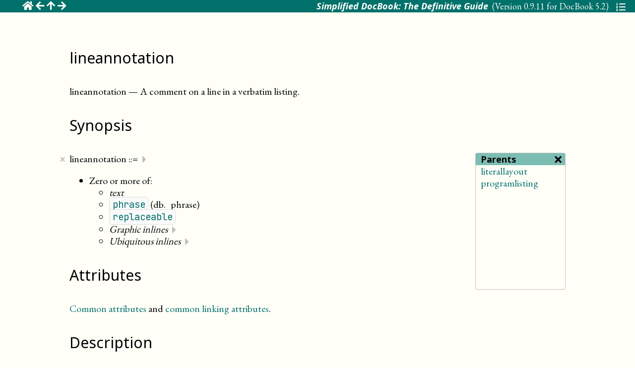

--- FILE ---
content_type: text/html; charset=utf-8
request_url: https://tdg.docbook.org/tdg/sdocbook/5.2/lineannotation
body_size: 4187
content:
<!DOCTYPE HTML>
<html xmlns="http://www.w3.org/1999/xhtml" class="no-js">
   <head>
      <meta http-equiv="Content-Type" content="text/html; charset=UTF-8"><script>(function(H){H.className=H.className.replace(/\bno-js\b/,'js')})(document.documentElement)</script><title>lineannotation</title>
      <meta name="viewport" content="width=device-width, initial-scale=1.0">
      <link href="https://purl.org/dc/elements/1.1/" rel="schema.dc">
      <meta name="dc.modified" content="2026-01-04T16:08:56Z">
      <meta name="dc.created" content="2026-01-04">
      <meta name="generator" content="DocBook xslTNG version 2.7.3 / SNAPSHOT / SAXON HE 12.9">
      <link href="./css/docbook-toc.css" rel="stylesheet">
      <link href="./css/docbook.css" rel="stylesheet" media="screen">
      <link href="figs/web/sdocbook-icon.png" rel="icon" type="image/png">
      <link href="css/defguide.css" rel="stylesheet">
      <link rel="prev" href="lineage.html">
      <link rel="next" href="link.html">
      <link rel="up" href="ref-elements.html">
      <link rel="home" href="index.html"><script src="./js/persistent-toc.js" defer></script><script src="./js/copy-verbatim.js" defer></script><script src="./js/chunk-nav.js" defer></script><script src="./js/controls.js" defer></script></head>
   <body class="component refentry">
      <nav class="top"><span class="nav"><a title="Simplified DocBook: The Definitive Guide" href="index.html"><i class="fas fa-home"></i></a>&nbsp;<a href="lineage.html" title="lineage"><i class="fas fa-arrow-left"></i></a>&nbsp;<a title="I .&nbsp; DocBook Element Reference" href="ref-elements.html"><i class="fas fa-arrow-up"></i></a>&nbsp;<a title="link" href="link.html"><i class="fas fa-arrow-right"></i></a></span><span class="text"><i class="title">Simplified DocBook: The Definitive Guide</i><span class="version">&nbsp;&nbsp;(Version <a href="ch00-online.html">0.9.11 for DocBook 5.2</a>)&nbsp;&nbsp;</span></span></nav>
      <main>
         <section id="element.db.lineannotation" db-chunk="lineannotation.html" db-id="d292e19596" class="component refentry"><span class="indexterm" id="element.db.lineannotation_info1_indexterm1"></span><div id="element.db.lineannotation_refnamediv1" class="refnamediv">
               <header>
                  <h2><span class="refentrytitle">lineannotation</span></h2>
               </header>
               <p><span class="refname">lineannotation</span><span class="refpurpose"><span class="refpurpose-sep">&nbsp;—&nbsp;</span><span class="refpurpose-text">A comment on a line in a verbatim listing</span><span class="refpurpose-punc">.</span></span></p>
            </div>
            <section id="element.db.lineannotation_refsynopsisdiv1" class="refsynopsisdiv">
               <header>
                  <h2>Synopsis</h2>
               </header>
               <div class="cmparents"></div>
               <p>lineannotation&nbsp;<span class="cceq phrase">::=</span><span class="cmjs cmdelete"></span><span class="cmjs cmshowall"></span><span class="cmjs cmhideall"></span></p>
               <ul class="element-synopsis itemizedlist">
                  <li>Zero or more of:
                     <ul class="element-synopsis itemizedlist">
                        <li><em>text</em></li>
                        <li><a href="_phrase.html"><code class="tag tag-element">phrase</code></a>&nbsp;<span class="pattern phrase">(db._phrase)</span></li>
                        <li><a href="replaceable.html"><code class="tag tag-element">replaceable</code></a></li>
                        <li id="d3084e65895-db.graphic.inlines"><em title="inlinemediaobject" class="patnlink">Graphic&nbsp;inlines</em><span db-ref="d3084e65895-db.graphic.inlines" class="cmjs cmshow" id="pls.d3084e65895-db.graphic.inlines"></span><span db-ref="d3084e65895-db.graphic.inlines" class="cmjs cmhide" id="plh.d3084e65895-db.graphic.inlines"></span><div class="patnlist" id="l.d3084e65895-db.graphic.inlines">
                              <div>
                                 <ul id="l.d3084e65895-db.graphic.inlines" class="db.graphic.inlines itemizedlist patnlist">
                                    <li><a href="inlinemediaobject.html"><code class="tag tag-element">inlinemediaobject</code></a></li>
                                 </ul>
                              </div>
                           </div>
                        </li>
                        <li id="d3084e65895-db.ubiq.inlines"><em title="inlinemediaobject, subscript,  and superscript" class="patnlink">Ubiquitous&nbsp;inlines</em><span db-ref="d3084e65895-db.ubiq.inlines" class="cmjs cmshow" id="pls.d3084e65895-db.ubiq.inlines"></span><span db-ref="d3084e65895-db.ubiq.inlines" class="cmjs cmhide" id="plh.d3084e65895-db.ubiq.inlines"></span><div class="patnlist" id="l.d3084e65895-db.ubiq.inlines">
                              <div>
                                 <ul id="l.d3084e65895-db.ubiq.inlines" class="db.ubiq.inlines itemizedlist patnlist">
                                    <li><a href="inlinemediaobject.html"><code class="tag tag-element">inlinemediaobject</code></a></li>
                                    <li><a href="subscript.html"><code class="tag tag-element">subscript</code></a></li>
                                    <li><a href="superscript.html"><code class="tag tag-element">superscript</code></a></li>
                                 </ul>
                              </div>
                           </div>
                        </li>
                     </ul>
                  </li>
               </ul>
               <section id="element.db.lineannotation_refsynopsisdiv1_refsection1" class="refsection">
                  <header>
                     <h2>Attributes</h2>
                  </header>
                  <p><a href="ref-elements.html#common.attributes" class="link">Common attributes</a> and <a href="ref-elements.html#common.linking.attributes" class="link">common linking attributes</a>.</p>
               </section>
            </section>
            <section id="element.db.lineannotation_refsection1" class="refsection">
               <header>
                  <h2>Description</h2>
               </header>
               
               <p>A <a href="#element.db.lineannotation"><code class="tag tag-element">lineannotation</code></a> is an author’s or editor’s
                  comment on a line in one of the verbatim environments. These are
                  annotations added by the documentor; they are not part of the original
                  listing.</p>
               
               
               <section id="element.db.lineannotation_refsection1_refsection1" class="refsection">
                  <header>
                     <h3>Processing expectations</h3>
                  </header>
                  
                  
                  
                  <p>Formatted inline. In verbatim environments like
                     <a href="programlisting.html"><code class="tag tag-element">programlisting</code></a>, which are often presented in a
                     fixed-width font, they may get special typographic treatment, such as
                     italics.</p>
                  
                  
                  <p>If several <a href="#element.db.lineannotation"><code class="tag tag-element">lineannotation</code></a>s occur in the same
                     listing, they may be aligned horizontally.</p>
                  </section>
               
               
               
               <section id="element.db.lineannotation_refsection1_refsection2" class="refsection">
                  <header>
                     <h3>Parents</h3>
                  </header>
                  <p>These elements contain <a href="#element.db.lineannotation"><code class="tag tag-element">lineannotation</code></a>: <span class="simplelist"><span><a href="literallayout.html"><code class="tag tag-element">literallayout</code></a></span>, <span><a href="programlisting.html"><code class="tag tag-element">programlisting</code></a></span></span>.</p>
               </section>
               
               <section id="element.db.lineannotation_refsection1_refsection3" class="refsection">
                  <header>
                     <h3>Children</h3>
                  </header>
                  <p>The following elements occur in <a href="#element.db.lineannotation"><code class="tag tag-element">lineannotation</code></a>: <span class="simplelist"><span><em>text</em></span>, <span><a href="inlinemediaobject.html"><code class="tag tag-element">inlinemediaobject</code></a></span>, <span><a href="_phrase.html"><code class="tag tag-element">phrase</code></a>&nbsp;<span class="pattern phrase">(db._phrase)</span></span>, <span><a href="replaceable.html"><code class="tag tag-element">replaceable</code></a></span>, <span><a href="subscript.html"><code class="tag tag-element">subscript</code></a></span>, <span><a href="superscript.html"><code class="tag tag-element">superscript</code></a></span></span>.</p>
               </section>
               
               </section>
            <section id="element.db.lineannotation_refsection2" class="refsection">
               <header>
                  <h2>See Also</h2>
               </header>
               <p>Related elements: <span class="simplelist"><span><a href="computeroutput.html"><code class="tag tag-element">computeroutput</code></a></span>, <span><a href="literallayout.html"><code class="tag tag-element">literallayout</code></a></span>, <span><a href="programlisting.html"><code class="tag tag-element">programlisting</code></a></span>, <span><a href="userinput.html"><code class="tag tag-element">userinput</code></a></span></span>.</p>
            </section>
            <section id="element.db.lineannotation_refsection3" class="refsection">
               <header>
                  <h2>Examples</h2>
               </header>
               
               
               
               <div class="pre-wrap programlisting-wrap" db-startinglinenumber="1" db-numberoflines="11">
                  <pre class="language-none long numbered programlisting verbatim verblines"><span class="line" db-line="1"><span class="ln"> 1 <span class="nsep">|</span></span><span class="ld"><code>&lt;article xmlns='http://docbook.org/ns/docbook'&gt;</code></span></span>
<span class="line" db-line="2"><span class="ln">   <span class="nsep">|</span></span><span class="ld"><code>&lt;title&gt;Example lineannotation&lt;/title&gt;</code></span></span>
<span class="line" db-line="3"><span class="ln">   <span class="nsep">|</span></span><span class="ld"><code> </code></span></span>
<span class="line" db-line="4"><span class="ln">   <span class="nsep">|</span></span><span class="ld"><code>&lt;screen&gt;</code></span></span>
<span class="line" db-line="5"><span class="ln"> 5 <span class="nsep">|</span></span><span class="ld"><code>&amp;lt;entry&gt;  &lt;lineannotation&gt;Error: No line break before block element&lt;/lineannotation&gt;</code></span></span>
<span class="line" db-line="6"><span class="ln">   <span class="nsep">|</span></span><span class="ld"><code>&amp;lt;para&gt;</code></span></span>
<span class="line" db-line="7"><span class="ln">   <span class="nsep">|</span></span><span class="ld"><code>A paragraph of text.</code></span></span>
<span class="line" db-line="8"><span class="ln">   <span class="nsep">|</span></span><span class="ld"><code>&amp;lt;/para&gt;&amp;lt;/entry&gt;</code></span></span>
<span class="line" db-line="9"><span class="ln">   <span class="nsep">|</span></span><span class="ld"><code>&lt;/screen&gt;</code></span></span>
<span class="line" db-line="10"><span class="ln">10 <span class="nsep">|</span></span><span class="ld"><code> </code></span></span>
<span class="line" db-line="11"><span class="ln">   <span class="nsep">|</span></span><span class="ld"><code>&lt;/article&gt;</code></span></span></pre>
               </div>
               
               
               <div id="element.db.lineannotation_refsection3_informalexample1" class="example-output informalexample informalobject">
                  <div class="pre-wrap screen-wrap">
                     <pre class="screen verbatim verblines"><span class="line"><span class="ld"><code> </code></span></span>
<span class="line"><span class="ld"><code>&lt;entry&gt;  <span class="lineannotation">Error: No line break before block element</span></code></span></span>
<span class="line"><span class="ld"><code>&lt;para&gt;</code></span></span>
<span class="line"><span class="ld"><code>A paragraph of text.</code></span></span>
<span class="line"><span class="ld"><code>&lt;/para&gt;&lt;/entry&gt;</code></span></span></pre>
                  </div>
               </div>
               
               </section>
         </section>
      </main>
      <nav class="bottom">
         <div class="navrow">
            <div class="navleft"><a title="lineage" href="lineage.html"><i class="fas fa-arrow-left"></i></a></div>
            <div class="navmiddle"><a title="Simplified DocBook: The Definitive Guide" href="index.html"><i class="fas fa-home"></i></a></div>
            <div class="navright"><a title="link" href="link.html"><i class="fas fa-arrow-right"></i></a></div>
         </div>
         <div class="navrow">
            <div class="navleft navtitle">lineage</div>
            <div class="navmiddle"><a title="I .&nbsp; DocBook Element Reference" href="ref-elements.html"><i class="fas fa-arrow-up"></i></a></div>
            <div class="navright navtitle">link</div>
         </div>
         <div class="infofooter"><span class="copyrightfooter"><a href="dbcpyright.html">Copyright</a> © 2010–2026 Norman Walsh.</span><span class="revision" title="git hash: 098be2…">Last revised by Norman Walsh on 29 Oct 2019</span></div>
         <nav class="tocopen"></nav>
         <nav class="toc"></nav>
         <!-- Hide ToC details from user agents that don’t support JS --><script type="text/html" class="tocopen"></script><script type="text/html" class="toc"><header><span>Table of Contents</span><span class="close"><img src="[data-uri]" alt="X"></span><p class="ptoc-search"><input class="ptoc-search" placeholder="Search" style="width: 80%"></p></header><div db-persistent-toc="persistent-toc.html" db-prefix="">Loading…</div></script></nav><script type="text/html" id="db-js-controls"><span class="controls-open">☰</span><div class="js-controls-wrapper" db-dark-theme="materials-dark"><div class="js-controls-body"><div class="js-controls-header"><div class="js-controls-close">╳</div><div class="js-controls-title">Settings</div></div><div class="js-controls-content"><fieldset db-random="1_35_bca642ed_f" class="js-controls-toggles"><legend>Select options:</legend><input id="db-js-annotations_1_35_bca642ed_f" type="checkbox" value="js"><label for="db-js-annotations_1_35_bca642ed_f">JavaScript annotations</label><br><input id="db-js-xlinks_1_35_bca642ed_f" type="checkbox" value="js"><label for="db-js-xlinks_1_35_bca642ed_f">JavaScript extended links</label><br></fieldset><div id="db-js-controls-reload_1_35_bca642ed_f" class="js-controls-reload"></div><fieldset><legend>Choose a theme:</legend><input id="db-default-theme_1_35_bca642ed_f" type="radio" name="db-theme" value="default"><label for="db-default-theme_1_35_bca642ed_f">Default</label><br><input id="db-theme-materials-dark-1_35_bca642ed_f" type="radio" name="db-theme" value="materials-dark"><label for="db-theme-materials-dark-1_35_bca642ed_f">Materials dark</label><br><input id="db-theme-materials-light-1_35_bca642ed_f" type="radio" name="db-theme" value="materials-light"><label for="db-theme-materials-light-1_35_bca642ed_f">Materials light</label><br></fieldset></div><div class="js-controls-buttons"><button id="js-controls-cancel">✗</button> <button id="js-controls-ok">✓</button></div></div></div></script><script src="js/refentry.js" type="text/javascript"></script><script src="https://kit.fontawesome.com/c94d537c36.js" type="text/javascript" crossorigin="anonymous"></script></body>
</html>

--- FILE ---
content_type: text/css; charset=utf-8
request_url: https://tdg.docbook.org/tdg/sdocbook/5.2/css/docbook.css
body_size: 44692
content:
/* DocBook xslTNG version 2.7.3, https://xsltng.docbook.org */
@import url("https://fonts.googleapis.com/css2?family=JetBrains+Mono:wght@400;700&display=swap");
@import url("https://fonts.googleapis.com/css2?family=JetBrains+Mono:ital,wght@1,400;1,700&display=swap");
@import url("https://fonts.googleapis.com/css2?family=Noto+Sans:wght@400;700&display=swap");
@import url("https://fonts.googleapis.com/css2?family=Noto+Sans:ital,wght@1,400;1,700&display=swap");
@import url("https://fonts.googleapis.com/css2?family=Noto+Serif:wght@400;700&display=swap");
@import url("https://fonts.googleapis.com/css2?family=Noto+Serif:ital,wght@1,400;1,700&display=swap");
:root {
  --symbol-fonts: "Arial Unicode", "Apple Symbols", "Symbol", "Symbola_hint";
  --body-family: "Noto Serif", serif, var(--symbol-fonts);
  --title-family: "Noto Sans", sans-serif, var(--symbol-fonts);
  --mono-family: "JetBrains Mono", monospace, var(--symbol-fonts);
}

:root {
  /* The default theme. */
  --background-color: #fffff8;
  --surface-color: #fffff8;
  --primary-color: #7f7f7f;
  --primary-variant-color: #5f5f5f;
  --secondary-color: #ffbc42;
  --error-color: #ffafaf;
  --error-border-color: #b00020;
  --on-background-color: #000000;
  --on-surface-color: #000000;
  --on-primary-color: #ffffff;
  --on-primary-variant-color: #ffffff;
  --on-secondary-color: #000000;
  --on-error-color: #000000;
  --enabled-color: rgb(240,240,240);
  --hovered-color: rgb(235,235,235);
  --focused-color: rgb(221,221,221);
  --modal-overlay-color: rgba(255,255,255,0.85);
  --panelset-color: #f7f7f0;
  --border-color: var(--primary-color);
  --header-color: var(--background-color);
  --on-header-color: var(--on-background-color);
  --sidebar-color: var(--primary-color);
  --on-sidebar-color: var(--on-primary-color);
  --table-border-style: 1px solid var(--primary-color);
  --default-font-size: 13.5pt;
  --default-line-height: 1.75rem;
  --line-number-width: 4em;
  --numbered-separator-style: 1px solid var(--primary-color);
  --numbered-number-color: var(--on-surface-color);
  --numbered-background-color: var(--focused-color);
  --verbatim-odd-background-color: var(--hovered-color);
  --verbatim-even-background-color: var(--enabled-color);
  --verbatim-line-highlight-background-color: var(--primary-color);
  --verbatim-line-highlight-color: var(--on-primary-color);
  --revadded-background-color: var(--primary-color);
  --revadded-color: var(--on-primary-color);
  --revadded-before: "<ins>";
  --revadded-after: "</ins>";
  --revchanged-background-color: var(--secondary-color);
  --revchanged-color: var(--on-secondary-color);
  --revchanged-before: "<chg>";
  --revchanged-after: "</chg>";
  --revdeleted-background-color: var(--error-color);
  --revdeleted-color: var(--on-error-color);
  --revdeleted-before: "<del>";
  --revdeleted-after: "</del>";
  --note-border-color: var(--primary-color);
  --note-border-style: 2pt solid var(--note-border-color);
  --note-color: var(--surface-color);
  --on-note-color: var(--on-surface-color);
  --tip-border-color: var(--primary-color);
  --tip-border-style: 2pt solid var(--tip-border-color);
  --tip-color: var(--surface-color);
  --on-tip-color: var(--on-surface-color);
  --important-border-color: var(--secondary-color);
  --important-border-style: 2pt solid var(--important-border-color);
  --important-color: var(--surface-color);
  --on-important-color: var(--on-surface-color);
  --caution-border-color: var(--secondary-color);
  --caution-border-style: 2pt solid var(--caution-border-color);
  --caution-color: var(--surface-color);
  --on-caution-color: var(--on-surface-color);
  --warning-border-color: var(--error-border-color);
  --warning-border-style: 2pt solid var(--warning-border-color);
  --warning-color: var(--error-color);
  --on-warning-color: var(--on-error-color);
  --danger-border-color: var(--error-border-color);
  --danger-border-style: 2pt solid var(--danger-border-color);
  --danger-color: var(--error-color);
  --on-danger-color: var(--on-error-color);
  --debug-background-color: var(--error-color);
  --debug-color: var(--on-error-color);
  --remark-background-color: var(--primary-color);
  --remark-color: var(--on-primary-color);
  --remark-border-color: var(--primary-color);
  --remark-border-style: 1px solid var(--remark-border-color);
  --annotation-separator-border-style: 2px dashed var(--border-color);
  --annotation-header-background-color: var(--surface-color);
  --annotation-header-color: var(--on-surface-color);
  --annotation-header-separator-border-style: 1px solid var(--primary-color);
  --annotation-body-border-style: 1px solid var(--primary-color);
  --nav-background-color: var(--surface-color);
  --error-border-style: 1px solid var(--error-border-color);
  --keycap-box-shadow: 1px 1px 1px 0px rgba(0,0,0,0.75);
}

/* These choices are inspired by the material design system. Someone
   with actual graphical design skills would do it better. Pull
   requests gleefully accepted.
*/
html.materials-dark {
  --background-color: #121212;
  --surface-color: #121212;
  --primary-color: #bb86fc;
  --primary-variant-color: #3700b3;
  --secondary-color: #03dac6;
  --error-color: #cf6679;
  --error-border-color: #b00020;
  --on-background-color: #ffffff;
  --on-surface-color: #ffffff;
  --on-primary-color: #000000;
  --on-primary-variant-color: #ffffff;
  --on-secondary-color: #000000;
  --on-error-color: #000000;
  --enabled-color: rgb(44,33,56);
  --hovered-color: rgb(49,38,63);
  --focused-color: rgb(63,51,74);
  --modal-overlay-color: rgba(18,18,18,0.85);
  --keycap-box-shadow: 1px 1px 1px 0px rgba(255,255,255,0.75);
}

html.materials-light {
  --background-color: #ffffff;
  --surface-color: #ffffff;
  --primary-color: #6200ee;
  --primary-variant-color: #3700b3;
  --secondary-color: #03dac6;
  --error-color: #b00020;
  --error-border-color: #cf6679;
  --on-background-color: #000000;
  --on-surface-color: #000000;
  --on-primary-color: #ffffff;
  --on-primary-variant-color: #ffffff;
  --on-secondary-color: #000000;
  --on-error-color: #ffffff;
  --enabled-color: rgb(240,240,240);
  --hovered-color: rgb(235,235,235);
  --focused-color: rgb(221,221,221);
  --modal-overlay-color: rgba(255,255,255,0.85);
}

html {
  padding: 0;
  margin-top: 0;
  margin-bottom: 0;
  margin-left: auto;
  margin-right: auto;
  font-family: var(--body-family);
}

body {
  padding-top: 0;
  padding-left: 0;
  padding-right: 0;
  padding-bottom: 0;
  margin-top: 0;
  margin-bottom: 0;
  margin-left: 1rem;
  margin-right: 1rem;
}

.error * {
  background-color: var(--error-color);
  color: var(--on-error-color);
  padding-left: 2px;
  padding-right: 2px;
}

span.error {
  display: inline-block;
  border: var(--error-border-style);
  border-radius: 4px;
  padding: 2px;
  margin-right: 0.5em;
}

span.error::before {
  content: " ☞ ";
}

span.error::after {
  content: " ☜ ";
}

span.error.broken-link::after {
  content: " 🔗 ";
}

.unhandled {
  font-family: monospace;
  background-color: var(--error-border-color);
  color: var(--on-error-color);
  font-weight: bold;
}

div.unhandled {
  width: 100%;
}

.firstterm {
  font-weight: bold;
}

.trademark::after {
  content: "™";
}

.trademark.trade::after {
  content: "™";
}

.trademark.copyright::after {
  content: "©";
  vertical-align: super;
  font-size: 85%;
}

.trademark.registered::after {
  content: "®";
  vertical-align: super;
  font-size: 85%;
}

.trademark.service::after {
  content: "℠";
  vertical-align: super;
}

.xlink-arc-list {
  display: none;
}

/* ============================================================ */
.debug {
  display: block;
  padding-top: 1em;
  padding-bottom: 1em;
  padding-left: 1em;
  background-color: var(--debug-background-color);
  color: var(--debug-color);
}

.remark {
  border: var(--remark-border-style);
  border-radius: 3px;
  padding-left: 4px;
  padding-right: 4px;
  color: var(--on-surface-color);
  background: repeating-linear-gradient(135deg, var(--focused-color), var(--focused-color) 5px, var(--enabled-color) 5px, var(--enabled-color) 10px);
}

span.remark {
  margin-left: 0.5em;
  margin-right: 0.5em;
}

.keycap {
  font-family: var(--mono-family);
  background-color: var(--verbatim-odd-background-color);
  border: 1px solid var(--numbered-number-color);
  border-radius: 3px;
  padding-top: 0.1em;
  padding-bottom: 0.1em;
  padding-left: 0.3em;
  padding-right: 0.3em;
  margin: 0;
  font-size: 85%;
  box-shadow: var(--keycap-box-shadow);
}

.keycombo .keycap + .keycap {
  margin-left: 0.4em;
}

code {
  font-family: var(--mono-family);
  background-color: var(--verbatim-odd-background-color);
  border: 1px solid var(--focused-color);
  border-radius: 6px;
  padding-top: 0.1em;
  padding-bottom: 0.1em;
  padding-left: 0.3em;
  padding-right: 0.3em;
  margin: 0;
  font-size: 85%;
}

.toc code {
  background-color: inherit;
  border: none;
  padding: inherit;
}

code.email {
  background-color: inherit;
  border: inherit;
  font-size: 95%;
  padding-left: 0;
  padding-right: 0;
}

pre code,
.cmdsynopsis code {
  border: none;
  background-color: inherit;
  padding: 0;
  font-size: 0.85rem; /* code = 85% */
  margin: 0;
}

pre > code {
  padding: initial;
}

.literal {
  background-color: inherit;
}

.nobreak {
  white-space: nowrap;
}

.break {
  white-space: normal;
}

.userinput {
  font-weight: bold;
}

a, a:visited {
  color: inherit;
}

a.pmuj {
  text-decoration: none;
}

.xref-area,
.xref-areaset,
.xref-co {
  text-decoration: none;
}

.xref {
  font-style: italic;
}

.xref-area,
.xref-areaset,
.xref-co,
.xref-step,
.xref-listitem {
  font-style: normal;
}

.xref .prefix,
.xref .sep,
.xref-question .label,
.xref-answer .label {
  font-style: normal;
}

.footnote-number a,
.footnote-number a:visited {
  text-decoration: none;
}

/* ============================================================ */
h1, h2, h3, h4, h5, h6 {
  color: var(--on-header-color);
  background-color: var(--header-color);
  font-family: var(--title-family);
  font-weight: normal;
  font-style: normal;
  page-break-after: avoid;
}

h1 {
  margin-top: 4rem;
  margin-bottom: 1.5rem;
  font-size: 3.2rem;
  line-height: 1;
}

h2 {
  font-weight: 400;
  margin-top: 2.1rem;
  margin-bottom: 2rem;
  font-size: 2.2rem;
  line-height: 1;
}

h3 {
  font-weight: 400;
  font-size: 1.7rem;
  margin-top: 2rem;
  margin-bottom: 0;
  line-height: 1;
}

h4 {
  font-weight: 400;
  font-size: 1.5rem;
  margin-top: 2rem;
  margin-bottom: 0;
  line-height: 1;
}

h5 {
  font-weight: 400;
  font-size: 1rem;
  margin-top: 1.5rem;
  margin-bottom: 0;
  line-height: 1;
}

h6 {
  font-weight: 400;
  font-size: 1rem;
  margin-top: 1.5rem;
  margin-bottom: 0;
  line-height: 1;
}

.title {
  color: var(--on-header-color);
  background-color: var(--header-color);
  font-weight: bold;
  font-family: var(--title-family);
  margin-bottom: 0.5em;
}

cite.title {
  font-weight: inherit;
  font-family: inherit;
}

.bibliography .titleabbrev {
  font-style: italic;
}

.bibliography .titleabbrev:before {
  content: " (";
}

.bibliography .titleabbrev:after {
  content: ")";
}

.set > .list-of-titles > .lot > .title,
.book > .list-of-titles > .lot > .title,
.part > .list-of-titles > .lot > .title {
  font-weight: 400;
  font-size: 1.5rem;
  margin-top: 2rem;
  margin-bottom: 1rem;
  line-height: 1rem;
}

header {
  page-break-after: avoid;
}

header .authorgroup {
  margin-bottom: 2rem;
}

/* ============================================================ */
.article > header {
  text-align: center;
  margin-bottom: 2em;
}

.article > header .abstract {
  text-align: left;
  margin-left: 5em;
  margin-right: 5em;
  border: 1px solid var(--border-color);
  padding-left: 1em;
  padding-right: 1em;
  border-radius: 0.5em;
}

.set > header,
.book > header {
  margin-bottom: 2rem;
  margin-top: 1rem;
  padding-left: 1rem;
  padding-right: 1rem;
  padding-top: 1rem;
  padding-bottom: 1rem;
  border: 1px solid var(--border-color);
  border-radius: 0.5em;
}

.set > header h1,
.book > header h1 {
  margin-top: 0;
}

.revhistory .title {
  font-weight: bold;
  font-family: var(--title-family);
  margin-bottom: 0.5em;
  border-bottom: 1px solid var(--border-color);
}

.revhistory table {
  width: 100%;
}

.revhistory table tr th,
.revhistory table tr td {
  vertical-align: top;
}

.revhistory td p {
  margin: 0;
  padding: 0;
}

/* ============================================================ */
.lot {
  margin-top: 1em;
}

.toc li {
  text-indent: -2em;
  padding-left: 2em;
}

ul.toc,
.toc ul {
  list-style: none;
  margin-top: 0;
  margin-bottom: 0;
  padding-left: 0;
}

.bibliolist,
.glosslist {
  margin-top: 1em;
}

.iso690 .author {
  text-transform: uppercase;
}

.iso690.article .part .firstname,
.iso690.article .part .givenname {
  text-transform: none;
}

.iso690.patent .country, .iso690.patent .patenttype {
  font-style: italic;
}

.iso690 .title {
  font-weight: inherit;
  font-family: inherit;
  color: inherit;
  background-color: inherit;
  margin-bottom: inherit;
}

/* ============================================================ */
.index-list ul {
  list-style: none;
  padding-left: 2rem;
}

.index-list > ul,
.generated-index > ul,
.generated-indexdiv > ul {
  padding-left: 0;
}

/* ============================================================ */
.pgwide,
.pgwide .fgbody {
  width: 100%;
}

.formalgroup {
  margin-top: 1rem;
}

.fgbody > div {
  display: inline-block;
}

.pgwide .fgbody > div {
  width: calc(50% - 0.5rem);
}

.fgbody > div:nth-child(even) {
  margin-left: 0.5rem;
}

.fgbody > .figure,
.fgbody > .example,
.fgbody > .equation {
  margin-top: inherit;
}

table {
  table-layout: fixed;
  border-spacing: 0;
  border-collapse: collapse;
}

.inlinemediaobject,
.inlinemediaobject div {
  display: inline-block;
}

.mediaobject .caption {
  font-family: var(--title-family);
  font-size: 80%;
  margin-left: 2em;
  margin-right: 2em;
  font-style: italic;
}
.mediaobject .caption em, .mediaobject .caption cite {
  font-style: normal;
}
.mediaobject .caption p {
  margin-top: 0;
}

td, th {
  padding: 0.25em;
  text-align: left;
}

td.bottom,
th.bottom {
  vertical-align: bottom;
}

td.middle,
th.middle {
  vertical-align: middle;
}

td.top,
th.top {
  vertical-align: top;
}

td.center,
th.center {
  text-align: center;
}

td.left,
th.left {
  text-align: left;
}

td.right,
th.right {
  text-align: right;
}

td.justify,
th.justify {
  text-align: justify;
}

td.btop,
th.btop {
  border-top: var(--table-border-style);
}

td.bleft,
th.bleft {
  border-left: var(--table-border-style);
}

td.colsep,
th.colsep {
  border-right: var(--table-border-style);
}

td.rowsep,
th.rowsep {
  border-bottom: var(--table-border-style);
}

td.char,
th.char {
  font-family: monospace;
  text-align: right;
}

.media-wrapper {
  width: 100%;
}

.media {
  display: inline-block;
}

div > .viewport-table {
  display: table;
  width: 100%;
}

span > .viewport-table {
  display: inline-table;
}

.viewport-row {
  display: table-row;
}

.viewport-cell {
  display: table-cell;
}

.viewport-cell > span {
  display: block;
  line-height: 1rem;
}

.viewport {
  display: inline-block;
}

.intrinsic-width img,
.intrinsic-width svg {
  width: 100%;
}

.intrinsic-height img,
.intrinsic-height svg {
  height: 100%;
}

.intrinsic-both img,
.intrinsic-both svg {
  width: 100%;
  height: 100%;
}

.admonition {
  border-radius: 0.5rem;
  min-height: 3rem;
  padding-top: 0;
  margin-bottom: 1rem;
  margin-top: 1rem;
  margin-right: 4px;
  display: table;
  width: 100%;
}

.admonition > div {
  display: table-row;
}

.admonition .icon {
  display: table-cell;
  padding-top: 1.5rem;
  width: 4.5rem;
  text-align: center;
  vertical-align: top;
  font-size: 300%;
  color: var(--note-border-color);
}

.admonition .body {
  display: table-cell;
  padding-right: 1rem;
}

.admonition header {
  padding-top: 0.5rem;
}

.note {
  border: var(--note-border-style);
  background-color: var(--note-color);
  color: var(--on-note-color);
}
.note .icon {
  color: var(--note-border-color);
}
.note .title {
  background-color: var(--note-color);
  color: var(--on-note-color);
}
.note code {
  border-color: var(--note-border-color);
  background-color: var(--note-color);
}
.note pre code {
  background-color: inherit;
  border-color: inherit;
}

.tip {
  border: var(--tip-border-style);
  background-color: var(--tip-color);
  color: var(--on-tip-color);
}
.tip .icon {
  color: var(--tip-border-color);
}
.tip .title {
  background-color: var(--tip-color);
  color: var(--on-tip-color);
}
.tip code {
  border-color: var(--tip-border-color);
  background-color: var(--tip-color);
}
.tip pre code {
  background-color: inherit;
  border-color: inherit;
}

.important {
  border: var(--important-border-style);
  background-color: var(--important-color);
  color: var(--on-important-color);
}
.important .icon {
  padding-top: 2rem;
  color: var(--important-border-color);
}
.important .title {
  background-color: var(--important-color);
  color: var(--on-important-color);
}
.important code {
  background-color: var(--important-color);
  border-color: var(--important-border-color);
}
.important pre code {
  background-color: inherit;
  border-color: inherit;
}

.caution {
  border: var(--caution-border-style);
  background-color: var(--caution-color);
  color: var(--on-caution-color);
}
.caution .icon {
  color: var(--caution-border-color);
}
.caution .title {
  background-color: var(--caution-color);
  color: var(--on-caution-color);
}
.caution code {
  background-color: var(--caution-color);
  border-color: var(--caution-border-color);
}
.caution pre code {
  background-color: inherit;
  border-color: inherit;
}

.warning {
  border: var(--warning-border-style);
  background-color: var(--warning-color);
  color: var(--on-warning-color);
}
.warning .icon {
  color: var(--warning-border-color);
}
.warning .title {
  background-color: var(--warning-color);
  color: var(--on-warning-color);
}
.warning code {
  background-color: var(--warning-color);
  border-color: var(--warning-border-color);
}
.warning pre code {
  background-color: inherit;
  border-color: inherit;
}

.danger {
  border: var(--danger-border-style);
  background-color: var(--danger-color);
  color: var(--on-danger-color);
}
.danger .icon {
  color: var(--danger-border-color);
}
.danger .title {
  background-color: var(--danger-color);
  color: var(--on-danger-color);
}
.danger code {
  background-color: var(--danger-color);
  border-color: var(--danger-border-color);
}
.danger pre code {
  background-color: inherit;
  border-color: inherit;
}

/* ============================================================ */
.pre-wrap {
  overflow-x: auto;
  margin-top: 1em;
  margin-bottom: 1em;
}

pre {
  margin-top: 0;
  margin-bottom: 0;
  margin-left: 0.5em;
  margin-right: 0.5em;
}

pre sup {
  line-height: 0;
}

pre.verblines {
  margin-left: 0;
  margin-right: 0;
}

pre.address,
pre.literallayout {
  font-family: var(--body-family);
  margin-left: auto;
  margin-right: auto;
}

pre.monospaced {
  font-family: var(--mono-family);
}

pre.programlisting,
pre.screen {
  line-height: 1.25rem;
}

pre.verblines .nsep {
  display: none;
}

/* Adapted from https://stackoverflow.com/questions/41306797/html-how-to-add-line-numbers-to-a-source-code-block */
pre.verblines span.line:nth-child(odd) {
  background-color: var(--verbatim-odd-background-color);
}

pre.verblines span.line:nth-child(even) {
  background-color: var(--verbatim-even-background-color);
}

/* Make the background of even lines the same as odd lines for
   "monochrome" listings. */
pre.verblines.monochrome span.line:nth-child(even) {
  background-color: var(--verbatim-odd-background-color);
}

pre.address span.line:nth-child(odd),
pre.literallayout span.line:nth-child(odd) {
  background-color: inherit;
}

pre.address span.line:nth-child(even),
pre.literallayout span.line:nth-child(even) {
  background-color: inherit;
}

pre.verblines span.ln {
  font-family: var(--mono-family);
  width: 4px;
  padding-top: 4px;
  padding-bottom: 4px;
  text-align: right;
  color: var(--on-background-color);
}

pre.verblines.numbered span.ln {
  width: var(--line-number-width);
}

pre.address span.ln,
pre.literallayout span.ln {
  padding-top: 0;
  padding-bottom: 0;
}

pre.verblines {
  display: table;
  table-layout: fixed;
  width: 100%; /* anything but auto, otherwise fixed layout not guaranteed */
  white-space: pre;
}

pre.verblines span.line {
  display: table-row;
}

pre.verblines span.ln {
  display: table-cell;
}

pre.numbered span.ln {
  background-color: var(--numbered-background-color);
  user-select: none;
  -webkit-user-select: none;
}

pre.numbered span.ln {
  width: var(--line-number-width);
  margin-right: 0.5em;
}

pre.verblines span.ld {
  display: table-cell;
  padding-top: 4px;
  padding-bottom: 4px;
  padding-left: 4px;
}

pre.address span.ld,
pre.literallayout span.ld {
  padding-top: 0;
  padding-bottom: 0;
}

pre.verblines.numbered span.ld {
  border-left: var(--numbered-separator-style);
  padding-left: 0.25em;
}

pre.verblines span.line.highlight {
  background-color: var(--verbatim-line-highlight-background-color);
  color: var(--verbatim-line-highlight-color);
}

table.verbatim {
  width: 100%;
}

table.verbatim tr td {
  /* N.B. 100vw not 100%. If you specify 100%, Safari calculates the width is 0 */
  width: calc(100vw - var(--line-number-width));
  padding-left: 0;
  padding-right: 0;
  padding-top: 0;
  padding-bottom: 0;
}

table.verbatim tr td:first-child {
  width: var(--line-number-width);
  padding-left: 0;
  padding-right: 0;
}

table.verbatim tr td pre {
  margin-left: 0;
  margin-right: 0;
}

/* A couple of style tweaks to highlightjs-line-numbers.js line numbers */
.hljs-ln-n {
  padding-right: 1em;
  text-align: right;
}

/* ============================================================ */
.productionset .productions {
  display: table;
  table-layout: fixed;
  width: 100%;
}

.productionset .productions .production {
  display: table-row;
}

.productionset .productions .production .lhs,
.productionset .productions .production .rhs,
.productionset .productions .production .lhssep {
  font-family: var(--mono-family);
}

.productionset .productions .production .lhs,
.productionset .productions .production .lhssep,
.productionset .productions .production .rhs,
.productionset .productions .production .constraint {
  display: table-cell;
}

.productionset .productions .production .lhs {
  width: 25%;
  white-space: nowrap;
}

.productionset .productions .production .lhssep {
  width: 3em;
  text-align: center;
}

.productionset .productions .production .constraint {
  width: 2em;
}

.lineannotation {
  font-family: var(--body-family);
  font-style: italic;
}

.constraintdef {
  min-height: 3rem;
  margin-left: 1rem;
  padding-top: 1rem;
  margin-bottom: 1rem;
}

.constraintdef .title {
  font-weight: bold;
  font-family: var(--title-family);
}

/* ============================================================ */
.qandadiv {
  margin-top: 1em;
}

.qandalist .qanda {
  display: table;
  table-layout: fixed;
  width: 100%;
}

.qandaentry .question,
.qandaentry .answer {
  display: table-row;
}

.qandaentry .question > .label,
.qandaentry .answer > .label {
  display: table-cell;
  width: 3em;
}

.qandaentry .question > .body,
.qandaentry .answer > .body {
  display: table-cell;
}

.question p,
.answer p {
  margin-top: 0;
}

/* ============================================================ */
.funcprototype table td {
  padding: 0;
}

.funcprototype table.params {
  margin-top: 1em;
}

.funcprototype table.params td {
  padding-right: 1em;
}

.funcprototype {
  margin-top: 1em;
  font-family: var(--mono-family);
}

.funcprototype .paramdef {
  font-family: var(--mono-family);
}

.funcprototype .parameter {
  font-family: var(--body-family);
  font-style: italic;
}

.funcprototype .function {
  font-weight: bold;
}

/* ============================================================ */
.linegroup {
  margin-left: 2em;
}

.speaker::after {
  content: ":";
}

.linegroup .speaker {
  margin-left: -2em;
}

/* ============================================================ */
.formalpara .title {
  display: inline-block;
  font-weight: bold;
}

.formalpara .title::after {
  content: ".";
  margin-right: 0.5em;
}

.formalpara .titlepunct::after {
  content: "";
  margin-right: 0.5em;
}

blockquote {
  margin-top: 1em;
}

blockquote p {
  margin-top: 0;
}

blockquote .title {
  font-weight: bold;
  font-family: var(--title-family);
  margin-bottom: 0.25em;
}

blockquote p + .attribution {
  /* Tuck it back up closer to the preceding paragraph */
  margin-top: -1em;
}

.attribution::before {
  content: "—";
}

.attribution {
  margin-left: 50%;
}

/* ============================================================ */
.formalobject + .formalobject {
  margin-top: 1rem;
}

.figure,
.example,
.equation {
  margin-top: 1em;
}

.figure,
.example {
  border: 1px solid var(--border-color);
  padding-left: 0.5rem;
  padding-right: 0.5rem;
}
.figure details p,
.example details p {
  margin-left: 1rem;
  margin-right: 1rem;
}

.figure .title {
  font-family: var(--title-family);
}

.figure .media {
  width: 100%;
  text-align: center;
}

.figure img {
  margin-left: auto;
  margin-right: auto;
}

.floatcenter {
  text-align: center;
}

.floatright {
  float: right;
}

.floatleft {
  float: left;
}

/* ============================================================ */
.cmdsynopsis-wrap {
  margin-top: 1em;
  margin-bottom: 1em;
}

.cmdsynopsis {
  margin-left: 3em;
  text-indent: -3em;
}

.synopfragment {
  margin-top: 1em;
}

.synopfragmentref {
  font-style: italic;
}

.synopfragmentref a,
.synopfragmentref a:visited {
  text-decoration: none;
}

.synopfragmentref-number {
  font-family: var(--mono-family);
  font-style: normal;
  font-weight: bold;
  font-size: 10pt;
}

.cmdsynopsis .command,
.cmdsynopsis .cmdpunct,
.cmdsynopsis .group,
.cmdsynopsis .arg {
  font-family: var(--mono-family);
}

.calloutlist {
  margin-bottom: 1em;
}

.calloutlist dl {
  margin-bottom: 0;
}

.calloutlist dl dt {
  clear: both;
  float: left;
  width: 1.25em;
}

.calloutlist dl dd {
  margin-left: 1.25em;
  line-height: 1.5rem; /* tuck them together a little */
}

.calloutlist dd > p:first-child {
  margin-top: 0;
}

.calloutlist dd:last-child > p:last-child {
  margin-bottom: 0;
}

a.callout-bug,
a.callout-bug:visited {
  text-decoration: none;
}

/* ============================================================ */
.revadded {
  background-color: var(--revadded-background-color);
  color: var(--revadded-color);
}

.revadded::before {
  content: var(--revadded-before);
}

.revadded::after {
  content: var(--revadded-after);
}

.revchanged {
  background-color: var(--revchanged-background-color);
  color: var(--revchanged-color);
}

.revchanged::before {
  content: var(--revchanged-before);
}

.revchanged::after {
  content: var(--revchanged-after);
}

.revdeleted {
  background-color: var(--revdeleted-background-color);
  color: var(--revdeleted-color);
}

.revdeleted::before {
  content: var(--revdeleted-before);
}

.revdeleted::after {
  content: var(--revdeleted-after);
}

.revoff .revadded,
.revoff .revchanged {
  background-color: inherit;
  color: inherit;
}

.revoff .revdeleted {
  display: none;
}

.revoff .revadded::before,
.revoff .revchanged::before,
.revoff .revdeleted::before,
.revoff .revadded::after,
.revoff .revchanged::after,
.revoff .revdeleted::after {
  content: "";
}

/* ============================================================ */
ul[db-mark=disc],
li[db-mark=disc],
ul[db-mark=bullet],
li[db-mark=bullet] {
  list-style-type: disc;
}

ul[db-mark=round],
li[db-mark=round] {
  list-style-type: circle;
}

ul[db-mark=box],
li[db-mark=box] {
  list-style-type: square;
}

/* ============================================================ */
.simplelistvert,
.simplelisthoriz {
  display: table;
}

.simplelist .row {
  display: table-row;
}

.simplelist .row span {
  display: table-cell;
}

/* ============================================================ */
.glossdiv {
  margin-top: 1em;
}

.glossdiv dl dt {
  padding-left: 1em;
}

/* ============================================================ */
.sidebar {
  background-color: var(--sidebar-color);
  color: var(--on-sidebar-color);
  padding-left: 1em;
  padding-right: 1em;
  padding-bottom: 1em;
  padding-top: 1em;
  border-radius: 0.5em;
}

.sidebar .title {
  background-color: var(--sidebar-color);
  color: var(--on-sidebar-color);
}

.sidebar code {
  background-color: var(--sidebar-color);
}

/* ============================================================ */
.msgexplan {
  margin-left: 2rem;
}

/* ============================================================ */
.foreignphrase {
  font-style: italic;
}

.bold {
  font-weight: bold;
}

.strikethrough {
  text-decoration: line-through;
}

.underline {
  text-decoration: underline;
}

em {
  font-style: italic;
}

em em {
  font-style: normal;
}

em em em {
  font-style: italic;
}

em em em em {
  font-style: normal;
}

em em em em em {
  font-style: italic;
}

em em me em em em {
  font-style: normal;
}

/* ============================================================ */
/* Inline annotations */
.annotations {
  border-top: var(--annotation-separator-border-style);
  padding-top: 1em;
  margin-top: 6em;
}

a.annomark,
a.annomark:visited {
  text-decoration: none;
  color: inherit;
}

.annotation-wrapper {
  margin-bottom: 1em;
}

.annotation-body {
  border: var(--annotation-body-border-style);
  border-bottom-left-radius: 0.25em;
  border-bottom-right-radius: 0.25em;
}

.annotation-header {
  height: 2em;
  background-color: var(--annotation-header-background-color);
  color: var(--annotation-header-color);
  padding-left: 1em;
  padding-right: 0.5em;
  border-bottom: var(--annotation-header-separator-border-style);
}

.annotation-header .annotation-close {
  float: right;
}

.annotation-content {
  padding-left: 1em;
  padding-right: 1em;
  padding-top: 0.5em;
  padding-bottom: 0.5em;
}

/* ============================================================ */
/* XLink extended links. The ".js" classes only apply if
   JavaScript XLink processing is available and enabled.
*/
.xlink .source {
  border-bottom: 1px dotted black;
  cursor: pointer;
}

.xlink-arc-list {
  display: inline;
  font-style: normal;
  cursor: pointer;
  font-size: 70%;
}

.xlink-arc-list.js::before {
  content: " "; /* thin space */
}

.nhrefs.js .xlink-arc-delim {
  display: none;
}

.nhrefs.js {
  font-style: normal;
  display: none;
  margin-left: 4px;
  margin-right: 0;
  padding-bottom: 1em;
  border: 2px solid var(--primary-variant-color);
  border-radius: 4px;
  z-index: 2;
  background-color: var(--primary-color);
  color: var(--on-primary-color);
}

.nhrefs.js .arc {
  display: list-item;
  margin-left: 1.5em;
  padding-right: 1em;
}

.nhrefs.js .xlink-arc-title {
  display: block;
  background-color: var(--primary-variant-color);
  color: var(--on-primary-variant-color);
  margin-left: 0;
  margin-bottom: 0.5em;
  text-align: center;
}

:root {
  --popup-annotation-color: var(--surface-color);
  --on-popup-annotation-color: var(--on-surface-color);
  --popup-annotation-border-color: var(--primary-color);
  --popup-annotation-border-style: 1px solid var(--popup-annotation-border-color);
  --popup-annotation-header-color: var(--primary-color);
  --on-popup-annotation-header-color: var(--on-primary-color);
  --popup-annotation-header-separator-border-style: 1px solid var(--popup-annotation-border-color);
  --js-controls-border-color: var(--primary-color);
  --js-controls-border-style: 1px solid var(--js-controls-border-color);
  --js-controls-header-color: var(--primary-color);
  --on-js-controls-header-color: var(--on-primary-color);
  --js-controls-header-separator-border-style: 1px solid var(--popup-annotation-border-color);
  --js-controls-color: var(--surface-color);
  --on-js-controls-color: var(--on-surface-color);
  --z-index-on-top-of-the-world: 100;
}

html {
  color: var(--on-background-color);
  background-color: var(--background-color);
  width: 100%;
  line-height: var(--default-line-height);
  font-size: var(--default-font-size);
  scroll-padding-top: 40px;
  height: 100%;
}

/* https://www.smashingmagazine.com/2020/07/css-techniques-legibility/ */
@supports (font-size-adjust: 1) {
  html {
    font-size-adjust: 0.5;
  }
}
body {
  height: 100%;
  min-height: 100%;
  margin-left: 0;
  margin-right: 0;
  display: grid;
  grid-template-rows: 1fr auto;
  grid-template-columns: 100%;
}

body.draft {
  background-image: url("draft-left.svg");
  background-position: 2% 2%;
  background-repeat: no-repeat;
  background-size: 10%;
  background-attachment: fixed;
}

main {
  max-width: 50rem;
  margin-left: auto;
  margin-right: auto;
}

@media screen and (max-width: 60rem) {
  main {
    margin-left: 1rem;
    margin-right: 1rem;
  }
}
@media screen and (min-width: 70rem) {
  main {
    min-width: 50rem;
  }
}
main {
  padding-top: 3rem;
}

.book + .book {
  border-top: var(--division-separator-border-style);
  margin-top: 6em;
  padding-top: 6em;
}

.refentry + .refentry {
  border-top: var(--division-separator-border-style);
  margin-top: 6em;
  padding-top: 6em;
}

.book > .dedication > header,
.article > .dedication > header,
.book .chapter > header,
.book .preface > header,
.book .appendix > header,
.book .part > header {
  margin-top: 4rem;
  padding-top: 2rem;
  border-top: 0.25rem solid var(--border-color);
}

.dedication + .dedication > header {
  border-top: inherit;
}

.colophon {
  margin-top: 6rem;
  margin-bottom: 6rem;
  margin-left: 6rem;
  margin-right: 6rem;
  border: 1px solid var(--border-color);
  border-radius: 1em;
  padding-left: 2em;
  padding-right: 2em;
  padding-bottom: 2em;
}

.set header h1,
.book header h1 {
  text-align: center;
}

.footnotes {
  margin-top: 2em;
}

.table-footnotes {
  margin-top: 0;
}

.footnotes div.footnote-number {
  display: inline-block;
  width: 0.75rem;
  height: 0;
  margin-left: -0.75rem;
  margin-top: 0.5rem;
  vertical-align: top;
}

.footnotes div.footnote-body {
  display: inline-block;
}

.footnotes .footnote {
  margin-left: 0.75rem;
}

.footnote p {
  margin-bottom: 0;
}

.footnotes hr {
  max-width: 1in;
  margin: 0;
}

.calloutlist dl {
  display: grid;
  grid-template-columns: max-content auto;
}

.calloutlist dl dt {
  float: none;
  width: inherit;
  grid-column-start: 1;
}

.calloutlist dl dd {
  margin-left: 1em;
  grid-column-start: 2;
}

.callout-bug {
  user-select: none;
}

/* ============================================================ */
nav table td.previous {
  text-align: left;
}

nav table td.up {
  text-align: center;
}

nav table td.next {
  text-align: right;
}

nav.bottom {
  background-color: var(--nav-background-color);
  z-index: var(--z-index-on-top-of-the-world);
}

nav.bottom table {
  border-top: 2px solid var(--border-color);
  margin-bottom: 1rem;
  width: 100%;
}

nav.bottom table .previous {
  padding-left: 4rem;
}

nav.bottom table .next {
  padding-right: 4rem;
}

nav.top {
  position: fixed;
  top: 0;
  width: 100%;
  background-color: var(--nav-background-color);
  opacity: 1;
  /* N.B. this "makes sure" that floating elments go under it,
     but it also interacts with the persistent ToC which must
     go over it. If you're thinking of changing this, think
     of changing js/persistent-toc.js as well. */
  z-index: var(--z-index-on-top-of-the-world);
}

body.home nav.top {
  display: none;
}

nav.top div {
  border-bottom: 1px solid var(--border-color);
  padding-left: 4rem;
  padding-right: 4rem;
}

/* ============================================================ */
/* Javascript annotations */
.copyVerbIcon {
  border: 1px solid var(--hovered-color);
  border-radius: 0.2rem;
}

.copyVerbIcon:hover {
  cursor: pointer;
  border: 1px solid var(--primary-color);
}

/* ============================================================ */
/* Javascript annotations */
.popup-annotation-wrapper {
  display: none;
  position: fixed;
  left: 0;
  top: 0;
  height: 100%;
  width: 100%;
  background-color: var(--modal-overlay-color);
}

.popup-annotation-body {
  background-color: var(--popup-annotation-color);
  color: var(--on-popup-annotation-color);
  border: var(--popup-annotation-border-style);
  width: 50%;
  min-height: 40%;
  max-height: 50%;
  margin-top: 10%;
  margin-left: auto;
  margin-right: auto;
  border-radius: 0.15em;
  display: grid;
  grid-template-rows: auto 1fr;
  grid-template-columns: 100%;
}

.wide .popup-annotation-body {
  width: 80%;
}

.tall .popup-annotation-body {
  max-height: 80%;
}

.popup-annotation-header {
  height: 2em;
  background-color: var(--popup-annotation-header-color);
  color: var(--on-popup-annotation-header-color);
  padding-left: 1em;
  padding-right: 0.5em;
  border-bottom: var(--popup-annotation-header-separator-border-style);
}

.popup-annotation-header .annotation-close {
  float: right;
  cursor: pointer;
  font-size: 125%;
}

.popup-annotation-header .annotation-title {
  padding-top: 0.1em;
}

.popup-annotation-content {
  padding-left: 1em;
  padding-right: 1em;
  padding-top: 0.5em;
  padding-bottom: 0.5em;
  overflow: auto;
}

.annotation-close {
  padding-top: 4px;
}

/* ============================================================ */
/* Javascript controls */
.js-controls-wrapper {
  display: none;
  position: fixed;
  left: 0;
  top: 0;
  height: 100%;
  width: 100%;
  background-color: var(--modal-overlay-color);
}

.js-controls-body {
  background-color: var(--js-controls-color);
  color: var(--on-js-controls-color);
  border: var(--js-controls-border-style);
  max-width: 300px;
  margin-top: 5px;
  margin-left: 10px;
  opacity: 1;
}

.js-controls-header {
  height: 2em;
  background-color: var(--js-controls-header-color);
  color: var(--on-js-controls-header-color);
  padding-left: 1em;
  padding-right: 0.5em;
  border-bottom: var(--js-controls-header-separator-border-style);
}

.js-controls-header .js-controls-close {
  float: right;
  cursor: pointer;
  font-size: 125%;
}

.js-controls-header .js-controls-title {
  padding-top: 0.1em;
}

.js-controls-content {
  background-color: var(--js-controls-color);
  color: var(--on-js-controls-color);
  padding: 1em;
}

.js-controls-buttons {
  text-align: center;
  padding-bottom: 0.5em;
}

.js-controls-buttons button {
  display: inline-block;
  text-align: center;
  font-size: 14pt;
  background-color: var(--enabled-color);
  border-radius: 5px;
  border: 2px solid var(--primary-color);
  color: var(--on-surface-color);
  text-align: center;
  padding: 5px;
  width: 3em;
  transition: all 0.5s;
  cursor: pointer;
  margin: 5px;
}

.js-controls-reload {
  text-align: center;
  background-color: var(--error-color);
  color: var(--on-error-color);
}

/* ============================================================ */
/* Audio/video fallback. */
.fallback {
  border: solid 2px var(--error-color);
  padding: 1rem;
  border-radius: 4px;
}

/* ============================================================ */
/* Panel sets */
/* Based on https://codepen.io/alvarotrigo/pen/RwLzvQz by Álvaro */
.panelset {
  display: flex;
  flex-wrap: wrap;
}

.panelset label {
  order: 1;
  display: block;
  padding: 1rem 2rem;
  margin-right: 0.2rem;
  cursor: pointer;
  transition: background ease 0.2s;
  border-top-left-radius: 0.5em;
  border-top-right-radius: 0.5em;
  color: var(--primary-color);
}

.panelset .paneltab {
  order: 99; /* Put the tabs last */
  flex-grow: 1;
  width: 100%;
  display: none;
  padding: 1rem;
  border: 2px solid var(--focused-color);
  background-color: var(--panelset-color);
}

.panelset input[type=radio] {
  display: none;
}

.panelset input[type=radio]:checked + label {
  border-bottom: 2px solid var(--focused-color);
  border-left: 1px solid var(--focused-color);
  background-color: var(--panelset-color);
  color: var(--on-background-color);
}

.panelset label:hover {
  border: 2px solid var(--focused-color);
  color: var(--on-background-color);
  border-top-left-radius: 0.5em;
  border-top-right-radius: 0.5em;
}

.panelset input[type=radio]:checked + label + .paneltab {
  display: block;
}

.laser-pointer {
  cursor: url("[data-uri]") 9 9, auto;
}

/* ============================================================ */
@media screen {
  .xref-pagenum::after {
    content: "#";
    font-style: normal;
  }
}
@media screen and (max-width: 1199px) {
  nav.top div {
    padding-left: 2rem;
    padding-right: 2rem;
  }
  nav.bottom table .previous {
    padding-left: 2rem;
  }
  nav.bottom table .next {
    padding-right: 2rem;
  }
}
@media screen and (max-width: 767px) {
  nav.top div {
    padding-left: 1rem;
    padding-right: 1rem;
  }
  nav.bottom table .previous {
    padding-left: 1rem;
  }
  nav.bottom table .next {
    padding-right: 1rem;
  }
}
/*
 * This is xlink.css providing support for multi-targeted links.
 * The "js" class is added by JavaScript. This enables graceful
 * fallback in the non-JS case.
*/
.xlink .source {
  border-bottom: 1px dotted black;
  cursor: pointer;
}

.xlink-arc-list {
  display: inline;
  font-style: normal;
  cursor: pointer;
  font-size: 70%;
}

.xlink-arc-list.js::before {
  content: " "; /* thin space */
}

.nhrefs.js .xlink-arc-delim {
  display: none;
}

.nhrefs.js {
  font-style: normal;
  display: none;
  margin-left: 4px;
  margin-right: 0;
  padding-bottom: 1em;
  border: 2px solid var(--primary-variant-color);
  border-radius: 4px;
  z-index: 2;
  background-color: var(--primary-color);
  color: var(--on-primary-color);
}

.nhrefs.js .arc {
  display: list-item;
  margin-left: 1.5em;
  padding-right: 1em;
}

.nhrefs.js .xlink-arc-title {
  display: block;
  background-color: #afafaf;
  margin-left: 0;
  margin-bottom: 0.5em;
  text-align: center;
}

/*
 * This is oxy-markup.css. This CSS supports oXygen change markup 
 * processing instructions, converted to DocBook proper and then to 
 * HTML classes/spans.
 */
.oxy_insert {
  background-color: transparent;
  color: #009900;
}

.oxy_insert::before {
  content: var(--revadded-before);
}

.oxy_insert::after {
  content: var(--revadded-after);
}

.oxy_delete {
  background-color: transparent;
  color: #cc3333;
  text-decoration: line-through;
}

.oxy_delete::before {
  content: var(--revdeleted-before);
}

.oxy_delete::after {
  content: var(--revdeleted-after);
}

/* This provides CSS support for the in-page ToC */
html.js .pagetoc {
  position: fixed;
  top: 3rem;
  right: 1em;
  width: 18rem;
  font-size: 95%;
  height: calc(100% - 5em);
  overflow: hidden;
}
html.js .pagetoc .toggle {
  cursor: pointer;
}
html.js .pagetoc a {
  text-decoration: none;
}
html.js .tocwrapper {
  border-left: 1px solid #aaaaaa;
  padding-left: 0.25rem;
  line-height: 1.5;
}
html.js .pagetoc .ctrl {
  position: fixed;
  right: 1em;
  z-index: 2;
  opacity: 1;
  height: 0;
}
html.js .tocwrapper .li::before {
  display: inline-block;
  content: " ";
  width: 0.75rem;
  text-indent: 0;
}
html.js .tocwrapper .li.active::before {
  content: "•";
  text-indent: 0;
}
html.js .tocwrapper .li {
  color: var(--primary-variant-color);
  margin-left: 1.5rem;
  text-indent: -1.5rem;
  margin-top: 0.25rem;
}
html.js .tocwrapper .li.active {
  color: var(--on-secondary-color);
}
html.js .tocwrapper .depth1 {
  padding-left: 1.5rem;
}
html.js .tocwrapper .depth2 {
  padding-left: 2.5rem;
}
html.js .tocwrapper .depth3 {
  padding-left: 3.5rem;
  font-size: 80%;
}
html.js .tocwrapper .depth4 {
  padding-left: 4rem;
  font-size: 80%;
}
html.js .tocwrapper .depth5 {
  padding-left: 4.5rem;
  font-size: 80%;
}
html.js .tocwrapper .depth6 {
  padding-left: 5rem;
  font-size: 80%;
}
@media screen and (max-width: 82rem) {
  html.js .pagetoc {
    display: none;
  }
}


--- FILE ---
content_type: application/javascript
request_url: https://tdg.docbook.org/tdg/sdocbook/5.2/js/copy-verbatim.js
body_size: 4169
content:
/* DocBook xslTNG version 2.7.3
 *
 * This is copy-verbatim.js providing support for a dynamic
 * copy-to-clipboard link on verbatim listings.
 *
 * See https://xsltng.docbook.org/
 *
 */
(function() {
  const COPY = "<path d='M0 6.75C0 5.784.784 5 1.75 5h1.5a.75.75 0 0 1 0 1.5h-1.5a.25.25 0 0 0-.25.25v7.5c0 .138.112.25.25.25h7.5a.25.25 0 0 0 .25-.25v-1.5a.75.75 0 0 1 1.5 0v1.5A1.75 1.75 0 0 1 9.25 16h-7.5A1.75 1.75 0 0 1 0 14.25Z'></path><path d='M5 1.75C5 .784 5.784 0 6.75 0h7.5C15.216 0 16 .784 16 1.75v7.5A1.75 1.75 0 0 1 14.25 11h-7.5A1.75 1.75 0 0 1 5 9.25Zm1.75-.25a.25.25 0 0 0-.25.25v7.5c0 .138.112.25.25.25h7.5a.25.25 0 0 0 .25-.25v-7.5a.25.25 0 0 0-.25-.25Z'></path>";
  const OK = "<path d='M13.78 4.22a.75.75 0 0 1 0 1.06l-7.25 7.25a.75.75 0 0 1-1.06 0L2.22 9.28a.751.751 0 0 1 .018-1.042.751.751 0 0 1 1.042-.018L6 10.94l6.72-6.72a.75.75 0 0 1 1.06 0Z'></path>";

  let text = "";

  const buildText = function(elem) {
    const nodes = elem.childNodes;
    for (let pos = 0; pos < nodes.length; pos++) {
      const child = nodes[pos];
      switch (child.nodeType) {
      case Node.ELEMENT_NODE:
        if (child.classList.contains("callout-bug")
            || child.classList.contains("co")
            || child.classList.contains("lineannotation")
            || child.classList.contains("ln")
            || child.classList.contains("nsep")) {
          // Ignore these
        } else {
          buildText(child);
        }
        break;
      case Node.TEXT_NODE:
        text += child.textContent;
        break;
      default:
        break;
      }
    }
  };

  const copyText = function(event) {
    // The target could be anywhere inside the SVG. Go up until we find the div.
    // Keep track of the "svg" element along the way.
    let div = event.target;
    let svg = null;
    while (div && div.tagName !== "DIV") {
      if (div.tagName == "svg") { // Yes, lower case!
        svg = div;
      }
      div = div.parentNode;
    }

    const table = div.querySelector("table");
    let pre = null;
    if (table) {
      div.querySelectorAll("pre").forEach(elem => {
        pre = elem;
      });
    } else {
      pre = div.querySelector("pre");
    }

    if (!pre) {
      console.log("Error: no <pre> to copy!?");
      return;
    }

    text = "";
    buildText(pre);

    // Trim away trailing blanks
    text = text.replaceAll(/[ \t]+\n/g, "\n");
    navigator.clipboard.writeText(text);

    // Remove the event listener while we display the checkbox
    svg.removeEventListener("click", copyText);

    // Display the checkbox for a moment
    svg.innerHTML = OK;
    svg.style.fill = "#006400";
    setTimeout(() => {
      svg.innerHTML = COPY;
      svg.style.fill = "#000000";
      svg.addEventListener("click", copyText);
    }, 1000);
  };

  const showCopyButton = function(event) {
    const div = event.target;
    const pre = div.querySelector("pre");
    if (!pre) {
      return;
    }

    let svg = div.querySelector(".copyVerbIcon");
    if (svg) {
      svg.style.display = "block";
    } else {
      let svg = document.createElementNS("http://www.w3.org/2000/svg", "svg");
      svg.setAttribute("aria-hidden", "true");
      svg.setAttribute("width", "16");
      svg.setAttribute("height", "16");
      svg.setAttribute("viewBox", "0 0 16 16");
      svg.setAttribute("version", "1.1");
      svg.style.position = "absolute";
      svg.style.top = "2px";
      svg.style.right = "2px";
      svg.style.padding = "4px";
      svg.style.fill = "black";
      svg.classList.add("copyVerbIcon");
      svg.addEventListener("click", copyText);
      svg.innerHTML = COPY;
      div.insertBefore(svg, div.firstChild);
    }
  };

  const hideCopyButton = function(event) {
    const div = event.target;
    const span = div.querySelector(".copyVerbIcon");
    if (span) {
      span.style.display = "none";
    }
  };

  // Navigator.clipboard requires a localhost or https: connection
  // If we can't change the clipboard, then just forget it.
  if (navigator.clipboard) {
    document.querySelectorAll(".pre-wrap").forEach(div => {
      div.style.position="relative";
      div.addEventListener("mouseenter", showCopyButton);
      div.addEventListener("mouseleave", hideCopyButton);
    });
  }
})();
